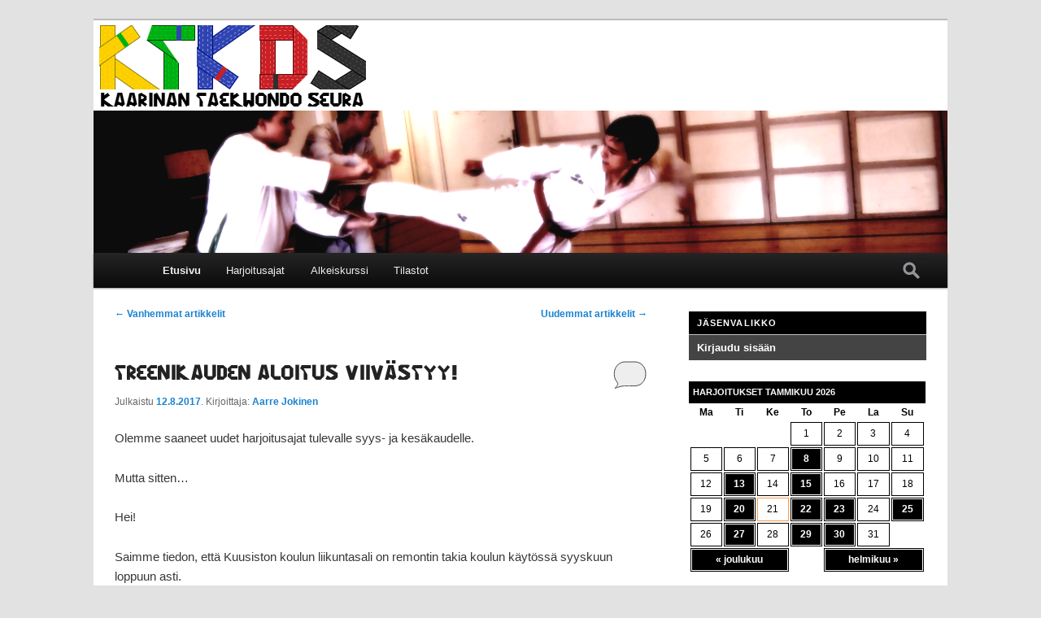

--- FILE ---
content_type: text/html; charset=UTF-8
request_url: https://kaarinantaekwondoseura.fi/page/2/
body_size: 45152
content:
<!DOCTYPE html>
<!--[if IE 6]>
<html id="ie6" lang="fi">
<![endif]-->
<!--[if IE 7]>
<html id="ie7" lang="fi">
<![endif]-->
<!--[if IE 8]>
<html id="ie8" lang="fi">
<![endif]-->
<!--[if !(IE 6) | !(IE 7) | !(IE 8)  ]><!-->
<html lang="fi">
<!--<![endif]-->
<head>
<meta charset="UTF-8" />
<meta name="viewport" content="width=device-width" />
<meta http-equiv="X-UA-Compatible" content="IE=Edge"/>
<title>KTKDS | Kaarinan TaeKwonDo Seura Ry. | Sivu 2</title>
<link rel="profile" href="http://gmpg.org/xfn/11" />
<link rel="stylesheet" type="text/css" media="all" href="https://kaarinantaekwondoseura.fi/wp-content/themes/twentyeleven-ktkds/style.css" />
<link rel="pingback" href="https://kaarinantaekwondoseura.fi/xmlrpc.php" />
<!--[if lt IE 9]>
<script src="https://kaarinantaekwondoseura.fi/wp-content/themes/twentyeleven/js/html5.js" type="text/javascript"></script>
<![endif]-->


<meta name='robots' content='max-image-preview:large' />
<link rel="alternate" type="application/rss+xml" title="KTKDS &raquo; syöte" href="https://kaarinantaekwondoseura.fi/feed/" />
<link rel="alternate" type="application/rss+xml" title="KTKDS &raquo; kommenttien syöte" href="https://kaarinantaekwondoseura.fi/comments/feed/" />
<script type="text/javascript">
window._wpemojiSettings = {"baseUrl":"https:\/\/s.w.org\/images\/core\/emoji\/14.0.0\/72x72\/","ext":".png","svgUrl":"https:\/\/s.w.org\/images\/core\/emoji\/14.0.0\/svg\/","svgExt":".svg","source":{"concatemoji":"https:\/\/kaarinantaekwondoseura.fi\/wp-includes\/js\/wp-emoji-release.min.js?ver=6.2.8"}};
/*! This file is auto-generated */
!function(e,a,t){var n,r,o,i=a.createElement("canvas"),p=i.getContext&&i.getContext("2d");function s(e,t){p.clearRect(0,0,i.width,i.height),p.fillText(e,0,0);e=i.toDataURL();return p.clearRect(0,0,i.width,i.height),p.fillText(t,0,0),e===i.toDataURL()}function c(e){var t=a.createElement("script");t.src=e,t.defer=t.type="text/javascript",a.getElementsByTagName("head")[0].appendChild(t)}for(o=Array("flag","emoji"),t.supports={everything:!0,everythingExceptFlag:!0},r=0;r<o.length;r++)t.supports[o[r]]=function(e){if(p&&p.fillText)switch(p.textBaseline="top",p.font="600 32px Arial",e){case"flag":return s("\ud83c\udff3\ufe0f\u200d\u26a7\ufe0f","\ud83c\udff3\ufe0f\u200b\u26a7\ufe0f")?!1:!s("\ud83c\uddfa\ud83c\uddf3","\ud83c\uddfa\u200b\ud83c\uddf3")&&!s("\ud83c\udff4\udb40\udc67\udb40\udc62\udb40\udc65\udb40\udc6e\udb40\udc67\udb40\udc7f","\ud83c\udff4\u200b\udb40\udc67\u200b\udb40\udc62\u200b\udb40\udc65\u200b\udb40\udc6e\u200b\udb40\udc67\u200b\udb40\udc7f");case"emoji":return!s("\ud83e\udef1\ud83c\udffb\u200d\ud83e\udef2\ud83c\udfff","\ud83e\udef1\ud83c\udffb\u200b\ud83e\udef2\ud83c\udfff")}return!1}(o[r]),t.supports.everything=t.supports.everything&&t.supports[o[r]],"flag"!==o[r]&&(t.supports.everythingExceptFlag=t.supports.everythingExceptFlag&&t.supports[o[r]]);t.supports.everythingExceptFlag=t.supports.everythingExceptFlag&&!t.supports.flag,t.DOMReady=!1,t.readyCallback=function(){t.DOMReady=!0},t.supports.everything||(n=function(){t.readyCallback()},a.addEventListener?(a.addEventListener("DOMContentLoaded",n,!1),e.addEventListener("load",n,!1)):(e.attachEvent("onload",n),a.attachEvent("onreadystatechange",function(){"complete"===a.readyState&&t.readyCallback()})),(e=t.source||{}).concatemoji?c(e.concatemoji):e.wpemoji&&e.twemoji&&(c(e.twemoji),c(e.wpemoji)))}(window,document,window._wpemojiSettings);
</script>
<style type="text/css">
img.wp-smiley,
img.emoji {
	display: inline !important;
	border: none !important;
	box-shadow: none !important;
	height: 1em !important;
	width: 1em !important;
	margin: 0 0.07em !important;
	vertical-align: -0.1em !important;
	background: none !important;
	padding: 0 !important;
}
</style>
	<link rel='stylesheet' id='wp-block-library-css' href='https://kaarinantaekwondoseura.fi/wp-includes/css/dist/block-library/style.min.css?ver=6.2.8' type='text/css' media='all' />
<style id='wp-block-library-theme-inline-css' type='text/css'>
.wp-block-audio figcaption{color:#555;font-size:13px;text-align:center}.is-dark-theme .wp-block-audio figcaption{color:hsla(0,0%,100%,.65)}.wp-block-audio{margin:0 0 1em}.wp-block-code{border:1px solid #ccc;border-radius:4px;font-family:Menlo,Consolas,monaco,monospace;padding:.8em 1em}.wp-block-embed figcaption{color:#555;font-size:13px;text-align:center}.is-dark-theme .wp-block-embed figcaption{color:hsla(0,0%,100%,.65)}.wp-block-embed{margin:0 0 1em}.blocks-gallery-caption{color:#555;font-size:13px;text-align:center}.is-dark-theme .blocks-gallery-caption{color:hsla(0,0%,100%,.65)}.wp-block-image figcaption{color:#555;font-size:13px;text-align:center}.is-dark-theme .wp-block-image figcaption{color:hsla(0,0%,100%,.65)}.wp-block-image{margin:0 0 1em}.wp-block-pullquote{border-bottom:4px solid;border-top:4px solid;color:currentColor;margin-bottom:1.75em}.wp-block-pullquote cite,.wp-block-pullquote footer,.wp-block-pullquote__citation{color:currentColor;font-size:.8125em;font-style:normal;text-transform:uppercase}.wp-block-quote{border-left:.25em solid;margin:0 0 1.75em;padding-left:1em}.wp-block-quote cite,.wp-block-quote footer{color:currentColor;font-size:.8125em;font-style:normal;position:relative}.wp-block-quote.has-text-align-right{border-left:none;border-right:.25em solid;padding-left:0;padding-right:1em}.wp-block-quote.has-text-align-center{border:none;padding-left:0}.wp-block-quote.is-large,.wp-block-quote.is-style-large,.wp-block-quote.is-style-plain{border:none}.wp-block-search .wp-block-search__label{font-weight:700}.wp-block-search__button{border:1px solid #ccc;padding:.375em .625em}:where(.wp-block-group.has-background){padding:1.25em 2.375em}.wp-block-separator.has-css-opacity{opacity:.4}.wp-block-separator{border:none;border-bottom:2px solid;margin-left:auto;margin-right:auto}.wp-block-separator.has-alpha-channel-opacity{opacity:1}.wp-block-separator:not(.is-style-wide):not(.is-style-dots){width:100px}.wp-block-separator.has-background:not(.is-style-dots){border-bottom:none;height:1px}.wp-block-separator.has-background:not(.is-style-wide):not(.is-style-dots){height:2px}.wp-block-table{margin:0 0 1em}.wp-block-table td,.wp-block-table th{word-break:normal}.wp-block-table figcaption{color:#555;font-size:13px;text-align:center}.is-dark-theme .wp-block-table figcaption{color:hsla(0,0%,100%,.65)}.wp-block-video figcaption{color:#555;font-size:13px;text-align:center}.is-dark-theme .wp-block-video figcaption{color:hsla(0,0%,100%,.65)}.wp-block-video{margin:0 0 1em}.wp-block-template-part.has-background{margin-bottom:0;margin-top:0;padding:1.25em 2.375em}
</style>
<link rel='stylesheet' id='classic-theme-styles-css' href='https://kaarinantaekwondoseura.fi/wp-includes/css/classic-themes.min.css?ver=6.2.8' type='text/css' media='all' />
<style id='global-styles-inline-css' type='text/css'>
body{--wp--preset--color--black: #000;--wp--preset--color--cyan-bluish-gray: #abb8c3;--wp--preset--color--white: #fff;--wp--preset--color--pale-pink: #f78da7;--wp--preset--color--vivid-red: #cf2e2e;--wp--preset--color--luminous-vivid-orange: #ff6900;--wp--preset--color--luminous-vivid-amber: #fcb900;--wp--preset--color--light-green-cyan: #7bdcb5;--wp--preset--color--vivid-green-cyan: #00d084;--wp--preset--color--pale-cyan-blue: #8ed1fc;--wp--preset--color--vivid-cyan-blue: #0693e3;--wp--preset--color--vivid-purple: #9b51e0;--wp--preset--color--blue: #1982d1;--wp--preset--color--dark-gray: #373737;--wp--preset--color--medium-gray: #666;--wp--preset--color--light-gray: #e2e2e2;--wp--preset--gradient--vivid-cyan-blue-to-vivid-purple: linear-gradient(135deg,rgba(6,147,227,1) 0%,rgb(155,81,224) 100%);--wp--preset--gradient--light-green-cyan-to-vivid-green-cyan: linear-gradient(135deg,rgb(122,220,180) 0%,rgb(0,208,130) 100%);--wp--preset--gradient--luminous-vivid-amber-to-luminous-vivid-orange: linear-gradient(135deg,rgba(252,185,0,1) 0%,rgba(255,105,0,1) 100%);--wp--preset--gradient--luminous-vivid-orange-to-vivid-red: linear-gradient(135deg,rgba(255,105,0,1) 0%,rgb(207,46,46) 100%);--wp--preset--gradient--very-light-gray-to-cyan-bluish-gray: linear-gradient(135deg,rgb(238,238,238) 0%,rgb(169,184,195) 100%);--wp--preset--gradient--cool-to-warm-spectrum: linear-gradient(135deg,rgb(74,234,220) 0%,rgb(151,120,209) 20%,rgb(207,42,186) 40%,rgb(238,44,130) 60%,rgb(251,105,98) 80%,rgb(254,248,76) 100%);--wp--preset--gradient--blush-light-purple: linear-gradient(135deg,rgb(255,206,236) 0%,rgb(152,150,240) 100%);--wp--preset--gradient--blush-bordeaux: linear-gradient(135deg,rgb(254,205,165) 0%,rgb(254,45,45) 50%,rgb(107,0,62) 100%);--wp--preset--gradient--luminous-dusk: linear-gradient(135deg,rgb(255,203,112) 0%,rgb(199,81,192) 50%,rgb(65,88,208) 100%);--wp--preset--gradient--pale-ocean: linear-gradient(135deg,rgb(255,245,203) 0%,rgb(182,227,212) 50%,rgb(51,167,181) 100%);--wp--preset--gradient--electric-grass: linear-gradient(135deg,rgb(202,248,128) 0%,rgb(113,206,126) 100%);--wp--preset--gradient--midnight: linear-gradient(135deg,rgb(2,3,129) 0%,rgb(40,116,252) 100%);--wp--preset--duotone--dark-grayscale: url('#wp-duotone-dark-grayscale');--wp--preset--duotone--grayscale: url('#wp-duotone-grayscale');--wp--preset--duotone--purple-yellow: url('#wp-duotone-purple-yellow');--wp--preset--duotone--blue-red: url('#wp-duotone-blue-red');--wp--preset--duotone--midnight: url('#wp-duotone-midnight');--wp--preset--duotone--magenta-yellow: url('#wp-duotone-magenta-yellow');--wp--preset--duotone--purple-green: url('#wp-duotone-purple-green');--wp--preset--duotone--blue-orange: url('#wp-duotone-blue-orange');--wp--preset--font-size--small: 13px;--wp--preset--font-size--medium: 20px;--wp--preset--font-size--large: 36px;--wp--preset--font-size--x-large: 42px;--wp--preset--spacing--20: 0.44rem;--wp--preset--spacing--30: 0.67rem;--wp--preset--spacing--40: 1rem;--wp--preset--spacing--50: 1.5rem;--wp--preset--spacing--60: 2.25rem;--wp--preset--spacing--70: 3.38rem;--wp--preset--spacing--80: 5.06rem;--wp--preset--shadow--natural: 6px 6px 9px rgba(0, 0, 0, 0.2);--wp--preset--shadow--deep: 12px 12px 50px rgba(0, 0, 0, 0.4);--wp--preset--shadow--sharp: 6px 6px 0px rgba(0, 0, 0, 0.2);--wp--preset--shadow--outlined: 6px 6px 0px -3px rgba(255, 255, 255, 1), 6px 6px rgba(0, 0, 0, 1);--wp--preset--shadow--crisp: 6px 6px 0px rgba(0, 0, 0, 1);}:where(.is-layout-flex){gap: 0.5em;}body .is-layout-flow > .alignleft{float: left;margin-inline-start: 0;margin-inline-end: 2em;}body .is-layout-flow > .alignright{float: right;margin-inline-start: 2em;margin-inline-end: 0;}body .is-layout-flow > .aligncenter{margin-left: auto !important;margin-right: auto !important;}body .is-layout-constrained > .alignleft{float: left;margin-inline-start: 0;margin-inline-end: 2em;}body .is-layout-constrained > .alignright{float: right;margin-inline-start: 2em;margin-inline-end: 0;}body .is-layout-constrained > .aligncenter{margin-left: auto !important;margin-right: auto !important;}body .is-layout-constrained > :where(:not(.alignleft):not(.alignright):not(.alignfull)){max-width: var(--wp--style--global--content-size);margin-left: auto !important;margin-right: auto !important;}body .is-layout-constrained > .alignwide{max-width: var(--wp--style--global--wide-size);}body .is-layout-flex{display: flex;}body .is-layout-flex{flex-wrap: wrap;align-items: center;}body .is-layout-flex > *{margin: 0;}:where(.wp-block-columns.is-layout-flex){gap: 2em;}.has-black-color{color: var(--wp--preset--color--black) !important;}.has-cyan-bluish-gray-color{color: var(--wp--preset--color--cyan-bluish-gray) !important;}.has-white-color{color: var(--wp--preset--color--white) !important;}.has-pale-pink-color{color: var(--wp--preset--color--pale-pink) !important;}.has-vivid-red-color{color: var(--wp--preset--color--vivid-red) !important;}.has-luminous-vivid-orange-color{color: var(--wp--preset--color--luminous-vivid-orange) !important;}.has-luminous-vivid-amber-color{color: var(--wp--preset--color--luminous-vivid-amber) !important;}.has-light-green-cyan-color{color: var(--wp--preset--color--light-green-cyan) !important;}.has-vivid-green-cyan-color{color: var(--wp--preset--color--vivid-green-cyan) !important;}.has-pale-cyan-blue-color{color: var(--wp--preset--color--pale-cyan-blue) !important;}.has-vivid-cyan-blue-color{color: var(--wp--preset--color--vivid-cyan-blue) !important;}.has-vivid-purple-color{color: var(--wp--preset--color--vivid-purple) !important;}.has-black-background-color{background-color: var(--wp--preset--color--black) !important;}.has-cyan-bluish-gray-background-color{background-color: var(--wp--preset--color--cyan-bluish-gray) !important;}.has-white-background-color{background-color: var(--wp--preset--color--white) !important;}.has-pale-pink-background-color{background-color: var(--wp--preset--color--pale-pink) !important;}.has-vivid-red-background-color{background-color: var(--wp--preset--color--vivid-red) !important;}.has-luminous-vivid-orange-background-color{background-color: var(--wp--preset--color--luminous-vivid-orange) !important;}.has-luminous-vivid-amber-background-color{background-color: var(--wp--preset--color--luminous-vivid-amber) !important;}.has-light-green-cyan-background-color{background-color: var(--wp--preset--color--light-green-cyan) !important;}.has-vivid-green-cyan-background-color{background-color: var(--wp--preset--color--vivid-green-cyan) !important;}.has-pale-cyan-blue-background-color{background-color: var(--wp--preset--color--pale-cyan-blue) !important;}.has-vivid-cyan-blue-background-color{background-color: var(--wp--preset--color--vivid-cyan-blue) !important;}.has-vivid-purple-background-color{background-color: var(--wp--preset--color--vivid-purple) !important;}.has-black-border-color{border-color: var(--wp--preset--color--black) !important;}.has-cyan-bluish-gray-border-color{border-color: var(--wp--preset--color--cyan-bluish-gray) !important;}.has-white-border-color{border-color: var(--wp--preset--color--white) !important;}.has-pale-pink-border-color{border-color: var(--wp--preset--color--pale-pink) !important;}.has-vivid-red-border-color{border-color: var(--wp--preset--color--vivid-red) !important;}.has-luminous-vivid-orange-border-color{border-color: var(--wp--preset--color--luminous-vivid-orange) !important;}.has-luminous-vivid-amber-border-color{border-color: var(--wp--preset--color--luminous-vivid-amber) !important;}.has-light-green-cyan-border-color{border-color: var(--wp--preset--color--light-green-cyan) !important;}.has-vivid-green-cyan-border-color{border-color: var(--wp--preset--color--vivid-green-cyan) !important;}.has-pale-cyan-blue-border-color{border-color: var(--wp--preset--color--pale-cyan-blue) !important;}.has-vivid-cyan-blue-border-color{border-color: var(--wp--preset--color--vivid-cyan-blue) !important;}.has-vivid-purple-border-color{border-color: var(--wp--preset--color--vivid-purple) !important;}.has-vivid-cyan-blue-to-vivid-purple-gradient-background{background: var(--wp--preset--gradient--vivid-cyan-blue-to-vivid-purple) !important;}.has-light-green-cyan-to-vivid-green-cyan-gradient-background{background: var(--wp--preset--gradient--light-green-cyan-to-vivid-green-cyan) !important;}.has-luminous-vivid-amber-to-luminous-vivid-orange-gradient-background{background: var(--wp--preset--gradient--luminous-vivid-amber-to-luminous-vivid-orange) !important;}.has-luminous-vivid-orange-to-vivid-red-gradient-background{background: var(--wp--preset--gradient--luminous-vivid-orange-to-vivid-red) !important;}.has-very-light-gray-to-cyan-bluish-gray-gradient-background{background: var(--wp--preset--gradient--very-light-gray-to-cyan-bluish-gray) !important;}.has-cool-to-warm-spectrum-gradient-background{background: var(--wp--preset--gradient--cool-to-warm-spectrum) !important;}.has-blush-light-purple-gradient-background{background: var(--wp--preset--gradient--blush-light-purple) !important;}.has-blush-bordeaux-gradient-background{background: var(--wp--preset--gradient--blush-bordeaux) !important;}.has-luminous-dusk-gradient-background{background: var(--wp--preset--gradient--luminous-dusk) !important;}.has-pale-ocean-gradient-background{background: var(--wp--preset--gradient--pale-ocean) !important;}.has-electric-grass-gradient-background{background: var(--wp--preset--gradient--electric-grass) !important;}.has-midnight-gradient-background{background: var(--wp--preset--gradient--midnight) !important;}.has-small-font-size{font-size: var(--wp--preset--font-size--small) !important;}.has-medium-font-size{font-size: var(--wp--preset--font-size--medium) !important;}.has-large-font-size{font-size: var(--wp--preset--font-size--large) !important;}.has-x-large-font-size{font-size: var(--wp--preset--font-size--x-large) !important;}
.wp-block-navigation a:where(:not(.wp-element-button)){color: inherit;}
:where(.wp-block-columns.is-layout-flex){gap: 2em;}
.wp-block-pullquote{font-size: 1.5em;line-height: 1.6;}
</style>
<link rel='stylesheet' id='twentyeleven-block-style-css' href='https://kaarinantaekwondoseura.fi/wp-content/themes/twentyeleven/blocks.css?ver=20190102' type='text/css' media='all' />
<link rel='stylesheet' id='tablepress-default-css' href='https://kaarinantaekwondoseura.fi/wp-content/plugins/tablepress/css/build/default.css?ver=2.1.5' type='text/css' media='all' />
<link rel="https://api.w.org/" href="https://kaarinantaekwondoseura.fi/wp-json/" /><link rel="EditURI" type="application/rsd+xml" title="RSD" href="https://kaarinantaekwondoseura.fi/xmlrpc.php?rsd" />
<link rel="wlwmanifest" type="application/wlwmanifest+xml" href="https://kaarinantaekwondoseura.fi/wp-includes/wlwmanifest.xml" />
<meta name="generator" content="WordPress 6.2.8" />
</head>

<body class="home blog paged wp-embed-responsive paged-2 two-column right-sidebar">


<div id="page" class="hfeed">
	<header id="branding" role="banner">
<div style="max-height:105px; max-width:335px; margin: 3px;"><a href="https://kaarinantaekwondoseura.fi"><img src="https://kaarinantaekwondoseura.fi/wp-content/themes/twentyeleven-ktkds/ktkds_logo.png"" alt="KTKDS logo" /></a></div>
<div style="max-width:328px; width: 45%; height: auto; overflow-y: hidden; overflow-x: hidden;">

</div>

			
						<div id="headerart">
			<div><img src="https://kaarinantaekwondoseura.fi/wp-content/themes/twentyeleven-ktkds/tausta9.png" width="1050" height="175" /></div>
			</div>
			<div class="menubar">
			<nav id="access" role="navigation">
				<h3 class="assistive-text">Päävalikko</h3>
								<div class="skip-link"><a class="assistive-text" href="#content" title="Siirry sisältöön">Siirry sisältöön</a></div>
				<div class="skip-link"><a class="assistive-text" href="#secondary" title="Siirry toissijaiseen sisältöön">Siirry toissijaiseen sisältöön</a></div>
								<div class="menu-sivut-container"><ul id="menu-sivut" class="menu"><li id="menu-item-1116" class="menu-item menu-item-type-custom menu-item-object-custom current-menu-item menu-item-home menu-item-1116"><a href="http://kaarinantaekwondoseura.fi/">Etusivu</a></li>
<li id="menu-item-1115" class="menu-item menu-item-type-post_type menu-item-object-page menu-item-1115"><a href="https://kaarinantaekwondoseura.fi/harjoitusajat/">Harjoitusajat</a></li>
<li id="menu-item-1458" class="menu-item menu-item-type-post_type menu-item-object-page menu-item-1458"><a href="https://kaarinantaekwondoseura.fi/alkeiskurssi/">Alkeiskurssi</a></li>
<li id="menu-item-1117" class="menu-item menu-item-type-post_type menu-item-object-page menu-item-1117"><a href="https://kaarinantaekwondoseura.fi/tilastot/">Tilastot</a></li>
</ul></div>					<form method="get" class="hakuform" action="https://kaarinantaekwondoseura.fi/">
		<label for="s" class="assistive-text">Etsi</label>
		<input type="text" class="hakufield" name="s" id="hakus" placeholder="Etsi" />
		<input type="submit" class="hakusubmit" name="submit" id="searchsubmit" value="Etsi" />
	</form>
				</nav><!-- #access -->
			</div>
	</header><!-- #branding -->


	<div id="main">
		<div id="primary">
			<div id="content" role="main">

			
							<nav id="nav-above">
				<h3 class="assistive-text">Artikkelien selaus</h3>
				<div class="nav-previous"><a href="https://kaarinantaekwondoseura.fi/page/3/" ><span class="meta-nav">&larr;</span> Vanhemmat artikkelit</a></div>
				<div class="nav-next"><a href="https://kaarinantaekwondoseura.fi/" >Uudemmat artikkelit <span class="meta-nav">&rarr;</span></a></div>
			</nav><!-- #nav-above -->
			
																										
	<article id="post-1760" class="post-1760 post type-post status-publish format-standard hentry category-uncategorized">
		<header class="entry-header">
						<h1 class="entry-title"><a href="https://kaarinantaekwondoseura.fi/uncategorized/treenikauden-aloitus-viivastyy/" rel="bookmark">Treenikauden aloitus viivästyy!</a></h1>
												<div class="entry-meta">
				<span class="sep">Julkaistu </span><a href="https://kaarinantaekwondoseura.fi/uncategorized/treenikauden-aloitus-viivastyy/" title="9.00" rel="bookmark"><time class="entry-date" datetime="2017-08-12T09:00:31+03:00">12.8.2017</time></a><span class="by-author">. <span class="sep"> Kirjoittaja: </span> <span class="author vcard"><a class="url fn n" href="https://kaarinantaekwondoseura.fi/author/aarre/" title="Näytä kaikki artikkelit kirjoittajalta Aarre Jokinen" rel="author">Aarre Jokinen</a></span></span>			</div><!-- .entry-meta -->
			
						<div class="comments-link">				
				<a href="https://kaarinantaekwondoseura.fi/uncategorized/treenikauden-aloitus-viivastyy/#respond"><span class="leave-reply">Vastaa</span></a>			</div>
					</header><!-- .entry-header -->

				<div class="entry-content">
			<p>Olemme saaneet uudet harjoitusajat tulevalle syys- ja kesäkaudelle.</p>
<p>Mutta sitten&#8230;</p>
<p>Hei!</p>
<p>Saimme tiedon, että Kuusiston koulun liikuntasali on remontin takia koulun käytössä syyskuun loppuun asti.</p>
<p>&#8221;Kuusiston koulun kivipään remontin viivästyksestä johtuen, koulu joutuu ottamaan väistötilaksi liikuntasalin.</p>
<p>Liikuntasali on vain koulun käytössä 29.9.2017 asti ja valitettavasti iltakäyttö ei ole mahdollista.&#8221;</p>
<p>Kaupunki yrittää pyynnöstäni selvittää mahdollisia korvaavia harjoitustiloja syyskuun loppuun asti.<br />
Vielä ei ole mitään kuulunut 🙁 .</p>
<p>Mietimme voidaanko tehdä jotain muuta aktiviteettia (jalkapallo, koris, juoksulenkit, punttis) kunnes<br />
pääsemme taas normaalisti treenaamaan.</p>
<p>Uudet harjoitusajat Kuusiston koululla ovat:</p>
<p>tiistai 17:00 &#8211; 18:00<br />
keskiviikko 19:00 &#8211; 20:00<br />
torstai 19:00 &#8211; 20:00<br />
lauantai 12:00 14:00</p>
					</div><!-- .entry-content -->
		
		<footer class="entry-meta">
												<span class="cat-links">
				<span class="entry-utility-prep entry-utility-prep-cat-links">Kategoriat:</span> <a href="https://kaarinantaekwondoseura.fi/category/uncategorized/" >Luokittelematon</a>			</span>
															
									<span class="sep"> | </span>
						<span class="comments-link"><a href="https://kaarinantaekwondoseura.fi/uncategorized/treenikauden-aloitus-viivastyy/#respond"><span class="leave-reply">Vastaa</span></a></span>
			
					</footer><!-- .entry-meta -->
	</article><!-- #post-1760 -->									<div style="height:15px; position: relative; width:100%; background: #fccd00; border: 1px solid #8f8017;"><div style="height:5px; width: 99%; position: absolute; top: 3px; border: 2px dashed #ffdf00;"></div><div style="height:15px; position: absolute; z-index: 3; width: 12px; top: 0; right: 20px; background: #00af16;"></div></div>					
	<article id="post-1755" class="post-1755 post type-post status-publish format-standard hentry category-uncategorized">
		<header class="entry-header">
						<h1 class="entry-title"><a href="https://kaarinantaekwondoseura.fi/uncategorized/olemme-lomalla-3/" rel="bookmark">Olemme lomalla!</a></h1>
												<div class="entry-meta">
				<span class="sep">Julkaistu </span><a href="https://kaarinantaekwondoseura.fi/uncategorized/olemme-lomalla-3/" title="9.38" rel="bookmark"><time class="entry-date" datetime="2017-06-18T09:38:39+03:00">18.6.2017</time></a><span class="by-author">. <span class="sep"> Kirjoittaja: </span> <span class="author vcard"><a class="url fn n" href="https://kaarinantaekwondoseura.fi/author/aarre/" title="Näytä kaikki artikkelit kirjoittajalta Aarre Jokinen" rel="author">Aarre Jokinen</a></span></span>			</div><!-- .entry-meta -->
			
						<div class="comments-link">				
				<a href="https://kaarinantaekwondoseura.fi/uncategorized/olemme-lomalla-3/#respond"><span class="leave-reply">Vastaa</span></a>			</div>
					</header><!-- .entry-header -->

				<div class="entry-content">
			<p>Vietämme nyt hyvin ansaittua lomaa treeneistä. Palaamme tositoimiin elokuun<br />
puolessa välissä kun koulut alkaa ja uudet harjoitusaikamme on saatu liikuntatoimelta.</p>
<p>Silloin kaikki uudet, vanhat ja nykyiset harrastajat joukolla mukaan.</p>
<p>Ilmoitamme tällä sivustolla elokuun alussa uusista harjoitusajoista ja milloin ensimmäinen harjoitus alkaa.</p>
					</div><!-- .entry-content -->
		
		<footer class="entry-meta">
												<span class="cat-links">
				<span class="entry-utility-prep entry-utility-prep-cat-links">Kategoriat:</span> <a href="https://kaarinantaekwondoseura.fi/category/uncategorized/" >Luokittelematon</a>			</span>
															
									<span class="sep"> | </span>
						<span class="comments-link"><a href="https://kaarinantaekwondoseura.fi/uncategorized/olemme-lomalla-3/#respond"><span class="leave-reply">Vastaa</span></a></span>
			
					</footer><!-- .entry-meta -->
	</article><!-- #post-1755 -->									<div style="height:15px; position: relative; width:100%; background: #00af16; border: 1px solid #044200;"><div style="height:5px; width: 99%; position: absolute; top: 3px; border: 2px dashed #03cd0f;"></div><div style="height:15px; position: absolute; z-index: 3; width: 12px; top: 0; right: 20px; background: #2f43b1;"></div></div>					
	<article id="post-427" class="post-427 post type-post status-publish format-standard hentry category-kauden-harrastaja">
		<header class="entry-header">
						<h1 class="entry-title"><a href="https://kaarinantaekwondoseura.fi/kauden-harrastaja/kauden-harrastaja/" rel="bookmark">Kauden harrastaja</a></h1>
												<div class="entry-meta">
				<span class="sep">Julkaistu </span><a href="https://kaarinantaekwondoseura.fi/kauden-harrastaja/kauden-harrastaja/" title="21.56" rel="bookmark"><time class="entry-date" datetime="2017-05-25T21:56:13+03:00">25.5.2017</time></a><span class="by-author">. <span class="sep"> Kirjoittaja: </span> <span class="author vcard"><a class="url fn n" href="https://kaarinantaekwondoseura.fi/author/aarre/" title="Näytä kaikki artikkelit kirjoittajalta Aarre Jokinen" rel="author">Aarre Jokinen</a></span></span>			</div><!-- .entry-meta -->
			
						<div class="comments-link">				
				<a href="https://kaarinantaekwondoseura.fi/kauden-harrastaja/kauden-harrastaja/#respond"><span class="leave-reply">Vastaa</span></a>			</div>
					</header><!-- .entry-header -->

				<div class="entry-content">
			<p>Kauden harrastajaksi valitaan henkilö, jolla on eniten harjoituskertoja kaudessa.<br />
Kausi käsittää ajankohdan elokuun alusta -&gt; toukokuun loppuun.<br />
Kauden harrastaja saa käyttöönsä vuodeksi kiertopalkinnon, johon kaiverretaan myös harrastajan nimi ja kausi.</p>
<p>Jokainen harjoituskerta tallentuu tietokantaan. Tietokannasta saadaan harjoituskerrat erillaisiin tilastoihin, sekä niistä määritellään harrastajan oikeus seuraaviin vyökokeisiin.<br />
Yksi tilasto on ns. julkisella puolella, missä kuvataan eri kuukausien harjoitusmäärät kokonaisuudessa.<br />
Harrastajien sivuilla nähdään eri harastajien yksittäiset käyntimäärät kuukausittain.</p>
<h4>Kauden harrastajat kautta aikojen:</h4>
<ul>
<li>1999-2000 Juho J.</li>
<li>2000-2001 Jan-Erik K.</li>
<li>2001-2002 Jan-Erik K.</li>
<li>2002-2003 Jan-Erik K.</li>
<li>2003-2004 Joni J.</li>
<li>2004-2005 Joni J.</li>
<li>2005-2006 Joni J.</li>
<li>2006-2007 Joni J.</li>
<li>2007-2008 Jyrki E.</li>
<li>2008-2009 Jyrki E.</li>
<li>2009-2010 Toni K.</li>
<li>2010-2011 Toni K.</li>
<li>2011-2012 Toni K.</li>
<li>2012-2013 Jenna H.</li>
<li>2013-2014 Jenna H.</li>
<li>2014-2015 Santeri S.</li>
<li>2015-2016 Santeri S.</li>
<li>2016-2017 Santeri S.</li>
<li>2017-2018 Samir F.</li>
<li>2018-2019 Samir F.</li>
<li><strong>Koronaviruspandemia 2019</strong></li>
<li>2023-2024 Laura N.</li>
</ul>
					</div><!-- .entry-content -->
		
		<footer class="entry-meta">
												<span class="cat-links">
				<span class="entry-utility-prep entry-utility-prep-cat-links">Kategoriat:</span> <a href="https://kaarinantaekwondoseura.fi/category/kauden-harrastaja/" >Kauden harrastaja</a>			</span>
															
									<span class="sep"> | </span>
						<span class="comments-link"><a href="https://kaarinantaekwondoseura.fi/kauden-harrastaja/kauden-harrastaja/#respond"><span class="leave-reply">Vastaa</span></a></span>
			
					</footer><!-- .entry-meta -->
	</article><!-- #post-427 -->									<div style="height:15px; position: relative; width:100%; background: #2f43b1; border: 1px solid #001084;"><div style="height:5px; width: 99%; position: absolute; top: 3px; border: 2px dashed #8593de;"></div><div style="height:15px; position: absolute; z-index: 3; width: 12px; top: 0; right: 20px; background: #c82025;"></div></div>					
	<article id="post-1724" class="post-1724 post type-post status-publish format-standard hentry category-uncategorized">
		<header class="entry-header">
						<h1 class="entry-title"><a href="https://kaarinantaekwondoseura.fi/uncategorized/torstai-29-12-2016-harjoitus-peruttu/" rel="bookmark">Treenit uudessa paikassa!</a></h1>
												<div class="entry-meta">
				<span class="sep">Julkaistu </span><a href="https://kaarinantaekwondoseura.fi/uncategorized/torstai-29-12-2016-harjoitus-peruttu/" title="0.19" rel="bookmark"><time class="entry-date" datetime="2016-12-29T00:19:32+02:00">29.12.2016</time></a><span class="by-author">. <span class="sep"> Kirjoittaja: </span> <span class="author vcard"><a class="url fn n" href="https://kaarinantaekwondoseura.fi/author/aarre/" title="Näytä kaikki artikkelit kirjoittajalta Aarre Jokinen" rel="author">Aarre Jokinen</a></span></span>			</div><!-- .entry-meta -->
			
						<div class="comments-link">				
				<a href="https://kaarinantaekwondoseura.fi/uncategorized/torstai-29-12-2016-harjoitus-peruttu/#respond"><span class="leave-reply">Vastaa</span></a>			</div>
					</header><!-- .entry-header -->

				<div class="entry-content">
			<p><strong>Seuraavat harjoitukset ovat uudessa paikassa, Kuusiston koulussa tiistaina 3.1.2017 kello 16:00-17:00.</strong></p>
<p><em>Käynti on pääoven vasemmalla puolella olevasta sivuovesta, josta pääsee suoraan liikuntasaliin vievälle käytävälle.</em></p>
<p>Kimppakyydit treeneihin! Kokeillaan aluksi sitä, että ne jotka eivät pääse jostain syystä Kuusiston kouluun omin ehdoin, tulevat Kaarinan lukion edessä olevalle bussipysäkille (sen hidastekorokkeen jälkeen olevalle) noin kymmentä vaille harjoitusaikaa. Ne jotka ovat autolla menossa treeneihin voisivat koukkaista bussipysäkin kautta ja ottaa odottajat kyytiin ja palauttaa heidät sitten treenien jälkeen tien toisella puolella olevalle bussipysäkille.<br />
Tietysti voi myös sopia jonkun kanssa jo kyydin valmiiksi. Lähtökohta on, ettei kaveria jätetä.<br />
Kesällä voi taas hyvin pyöräillä treeneihin. Matka ei ole pitkä 🙂</p>
					</div><!-- .entry-content -->
		
		<footer class="entry-meta">
												<span class="cat-links">
				<span class="entry-utility-prep entry-utility-prep-cat-links">Kategoriat:</span> <a href="https://kaarinantaekwondoseura.fi/category/uncategorized/" >Luokittelematon</a>			</span>
															
									<span class="sep"> | </span>
						<span class="comments-link"><a href="https://kaarinantaekwondoseura.fi/uncategorized/torstai-29-12-2016-harjoitus-peruttu/#respond"><span class="leave-reply">Vastaa</span></a></span>
			
					</footer><!-- .entry-meta -->
	</article><!-- #post-1724 -->									<div style="height:15px; position: relative; width:100%; background: #c82025; border: 1px solid #691013;"><div style="height:5px; width: 99%; position: absolute; top: 3px; border: 2px dashed #e56064;"></div><div style="height:15px; position: absolute; z-index: 3; width: 12px; top: 0; right: 20px; background: #2f2f2f;"></div></div>					
	<article id="post-1700" class="post-1700 post type-post status-publish format-standard hentry category-seurantiedotteet">
		<header class="entry-header">
						<h1 class="entry-title"><a href="https://kaarinantaekwondoseura.fi/seurantiedotteet/olemme-lomalla-2/" rel="bookmark">Olemme lomalla!</a></h1>
												<div class="entry-meta">
				<span class="sep">Julkaistu </span><a href="https://kaarinantaekwondoseura.fi/seurantiedotteet/olemme-lomalla-2/" title="22.58" rel="bookmark"><time class="entry-date" datetime="2016-05-31T22:58:12+03:00">31.5.2016</time></a><span class="by-author">. <span class="sep"> Kirjoittaja: </span> <span class="author vcard"><a class="url fn n" href="https://kaarinantaekwondoseura.fi/author/aarre/" title="Näytä kaikki artikkelit kirjoittajalta Aarre Jokinen" rel="author">Aarre Jokinen</a></span></span>			</div><!-- .entry-meta -->
			
						<div class="comments-link">				
				<a href="https://kaarinantaekwondoseura.fi/seurantiedotteet/olemme-lomalla-2/#respond"><span class="leave-reply">Vastaa</span></a>			</div>
					</header><!-- .entry-header -->

				<div class="entry-content">
			<p>Lomailemme elokuun puoliväliin saakka.<br />
Kun saamme uudet syksyn harjoitusajat,niin ilmoittelen niistä tällä sivustolla.<br />
Hyvää kesää kaikille!</p>
					</div><!-- .entry-content -->
		
		<footer class="entry-meta">
												<span class="cat-links">
				<span class="entry-utility-prep entry-utility-prep-cat-links">Kategoriat:</span> <a href="https://kaarinantaekwondoseura.fi/category/seurantiedotteet/" >Seuran tiedotteet</a>			</span>
															
									<span class="sep"> | </span>
						<span class="comments-link"><a href="https://kaarinantaekwondoseura.fi/seurantiedotteet/olemme-lomalla-2/#respond"><span class="leave-reply">Vastaa</span></a></span>
			
					</footer><!-- .entry-meta -->
	</article><!-- #post-1700 -->									<div style="height:15px; position: relative; width:100%; background: #2f2f2f; border: 1px solid #000000;"><div style="height:5px; width: 99%; position: absolute; top: 3px; border: 2px dashed #4d4d4d;"></div></div>					
	<article id="post-1698" class="post-1698 post type-post status-publish format-standard hentry category-uncategorized">
		<header class="entry-header">
						<h1 class="entry-title"><a href="https://kaarinantaekwondoseura.fi/uncategorized/kauden-viimeinen-harjoitus-on-to-26-5-2016/" rel="bookmark">Kauden viimeinen harjoitus on to 26.5.2016</a></h1>
												<div class="entry-meta">
				<span class="sep">Julkaistu </span><a href="https://kaarinantaekwondoseura.fi/uncategorized/kauden-viimeinen-harjoitus-on-to-26-5-2016/" title="22.33" rel="bookmark"><time class="entry-date" datetime="2016-05-25T22:33:06+03:00">25.5.2016</time></a><span class="by-author">. <span class="sep"> Kirjoittaja: </span> <span class="author vcard"><a class="url fn n" href="https://kaarinantaekwondoseura.fi/author/aarre/" title="Näytä kaikki artikkelit kirjoittajalta Aarre Jokinen" rel="author">Aarre Jokinen</a></span></span>			</div><!-- .entry-meta -->
			
						<div class="comments-link">				
				<a href="https://kaarinantaekwondoseura.fi/uncategorized/kauden-viimeinen-harjoitus-on-to-26-5-2016/#respond"><span class="leave-reply">Vastaa</span></a>			</div>
					</header><!-- .entry-header -->

				<div class="entry-content">
			<p>Taas viimekäden peruutus. Lauantain harjoitus peruttu.</p>
					</div><!-- .entry-content -->
		
		<footer class="entry-meta">
												<span class="cat-links">
				<span class="entry-utility-prep entry-utility-prep-cat-links">Kategoriat:</span> <a href="https://kaarinantaekwondoseura.fi/category/uncategorized/" >Luokittelematon</a>			</span>
															
									<span class="sep"> | </span>
						<span class="comments-link"><a href="https://kaarinantaekwondoseura.fi/uncategorized/kauden-viimeinen-harjoitus-on-to-26-5-2016/#respond"><span class="leave-reply">Vastaa</span></a></span>
			
					</footer><!-- .entry-meta -->
	</article><!-- #post-1698 -->									<div style="height:15px; position: relative; width:100%; background: #fccd00; border: 1px solid #8f8017;"><div style="height:5px; width: 99%; position: absolute; top: 3px; border: 2px dashed #ffdf00;"></div><div style="height:15px; position: absolute; z-index: 3; width: 12px; top: 0; right: 20px; background: #00af16;"></div></div>					
	<article id="post-1689" class="post-1689 post type-post status-publish format-standard hentry category-seurantiedotteet">
		<header class="entry-header">
						<h1 class="entry-title"><a href="https://kaarinantaekwondoseura.fi/seurantiedotteet/harjoitteluaikojen-muutokset-toukokuu/" rel="bookmark">Harjoitteluaikojen muutokset, toukokuu</a></h1>
												<div class="entry-meta">
				<span class="sep">Julkaistu </span><a href="https://kaarinantaekwondoseura.fi/seurantiedotteet/harjoitteluaikojen-muutokset-toukokuu/" title="11.49" rel="bookmark"><time class="entry-date" datetime="2016-04-14T11:49:34+03:00">14.4.2016</time></a><span class="by-author">. <span class="sep"> Kirjoittaja: </span> <span class="author vcard"><a class="url fn n" href="https://kaarinantaekwondoseura.fi/author/aarre/" title="Näytä kaikki artikkelit kirjoittajalta Aarre Jokinen" rel="author">Aarre Jokinen</a></span></span>			</div><!-- .entry-meta -->
			
						<div class="comments-link">				
				<a href="https://kaarinantaekwondoseura.fi/seurantiedotteet/harjoitteluaikojen-muutokset-toukokuu/#respond"><span class="leave-reply">Vastaa</span></a>			</div>
					</header><!-- .entry-header -->

				<div class="entry-content">
			<p>Tämä on automaattinen varaustiedote Julius-varausjärjestelmästä.</p>
<p>Valkeavuoren alakoulun liikuntasali on ti 03.5.2016 koko illan koulun käytössä.</p>
<p>&#8212;</p>
<p>Hei,<br />
Peruutan vuoron poikkeuksellisesti näin eli Valkeavuoren alakoulun sali on 19.5. koulun omassa käytössä. </p>
<p>&#8212;</p>
<p>Varauksesta poistettiin seuraavat ajat:</p>
<p>	Valkeavuoren alakoulun liikuntasali: 1 => ke 25.5.2016 20:00-22:00 </p>
<p>&#8212;</p>
<p>Varauksesta poistettiin seuraavat ajat:</p>
<p>	Valkeavuoren alakoulun liikuntasali: 1 => la 28.5.2016 11:00-12:00 </p>
					</div><!-- .entry-content -->
		
		<footer class="entry-meta">
												<span class="cat-links">
				<span class="entry-utility-prep entry-utility-prep-cat-links">Kategoriat:</span> <a href="https://kaarinantaekwondoseura.fi/category/seurantiedotteet/" >Seuran tiedotteet</a>			</span>
															
									<span class="sep"> | </span>
						<span class="comments-link"><a href="https://kaarinantaekwondoseura.fi/seurantiedotteet/harjoitteluaikojen-muutokset-toukokuu/#respond"><span class="leave-reply">Vastaa</span></a></span>
			
					</footer><!-- .entry-meta -->
	</article><!-- #post-1689 -->				
							<nav id="nav-below">
				<h3 class="assistive-text">Artikkelien selaus</h3>
				<div class="nav-previous"><a href="https://kaarinantaekwondoseura.fi/page/3/" ><span class="meta-nav">&larr;</span> Vanhemmat artikkelit</a></div>
				<div class="nav-next"><a href="https://kaarinantaekwondoseura.fi/" >Uudemmat artikkelit <span class="meta-nav">&rarr;</span></a></div>
			</nav><!-- #nav-above -->
			
			
			</div><!-- #content -->
		</div><!-- #primary -->

		<div id="secondary" class="widget-area" role="complementary">
			<aside id="ktkds-3" class="widget widget_jvalikko">		<aside id="ktkds-jvalikko" class="widget">
		<h3 class="widget-title">J&auml;senvalikko</h3>
		<ul>
			<li><a href="https://kaarinantaekwondoseura.fi/wp-login.php?redirect_to=%2Fpage%2F2%2F">Kirjaudu sisään</a></li>
					</ul>
		</aside>
		</aside><aside id="wp-calendar-1" class="widget widget_calendar"><table id="wp-calendar">
		<caption>HARJOITUKSET tammikuu 2026</caption>
		<thead>
		<tr>
		<th scope="col" title="Ma">Ma</th>
		<th scope="col" title="Ti">Ti</th>
		<th scope="col" title="Ke">Ke</th>
		<th scope="col" title="To">To</th>
		<th scope="col" title="Pe">Pe</th>
		<th scope="col" title="La">La</th>
		<th scope="col" title="Su">Su</th>
		</tr>
		</thead>

			<tfoot>
		<tr>
		<td colspan="3" id="prev"><a href="/page/2/?v=2025&amp;kk=12" title="Harjoitukset joulukuussa 2025">&laquo;&nbsp;joulukuu</a></td>
		<td class="pad">&nbsp;</td>
		<td colspan="3" id="next"><a href="/page/2/?v=2026&amp;kk=2" title="Harjoitukset helmikuussa 2026">helmikuu&nbsp;&raquo;</a></td>
		</tr>
		</tfoot>

		<tbody>
		<tr>
		<td colspan="3" class="pad">&nbsp;</td><td>1</td><td>2</td><td>3</td><td>4</td>
	</tr>
	<tr>
		<td>5</td><td>6</td><td>7</td><td><a href="https://kaarinantaekwondoseura.fi/harjoitusajat/?v=2026&amp;kk=01" title="klo 18:00 Läpyskätreenit 120min">8</a></td><td>9</td><td>10</td><td>11</td>
	</tr>
	<tr>
		<td>12</td><td><a href="https://kaarinantaekwondoseura.fi/harjoitusajat/?v=2026&amp;kk=01" title="klo 19:30 Perustekniikka 120min">13</a></td><td>14</td><td><a href="https://kaarinantaekwondoseura.fi/harjoitusajat/?v=2026&amp;kk=01" title="klo 18:00 Potkutreenit 120min">15</a></td><td>16</td><td>17</td><td>18</td>
	</tr>
	<tr>
		<td>19</td><td><a href="https://kaarinantaekwondoseura.fi/harjoitusajat/?v=2026&amp;kk=01" title="klo 19:30 Perustekniikka 90min">20</a></td><td id="today">21</td><td><a href="https://kaarinantaekwondoseura.fi/harjoitusajat/?v=2026&amp;kk=01" title="klo 18:00 Potkutreenit 120min">22</a></td><td><a href="https://kaarinantaekwondoseura.fi/harjoitusajat/?v=2026&amp;kk=01" title="klo 18:00 Poomse 120min">23</a></td><td>24</td><td><a href="https://kaarinantaekwondoseura.fi/harjoitusajat/?v=2026&amp;kk=01" title="klo 13:00 Ottelutekniikka 120min">25</a></td>
	</tr>
	<tr>
		<td>26</td><td><a href="https://kaarinantaekwondoseura.fi/harjoitusajat/?v=2026&amp;kk=01" title="klo 19:30 Perustekniikka 90min">27</a></td><td>28</td><td><a href="https://kaarinantaekwondoseura.fi/harjoitusajat/?v=2026&amp;kk=01" title="klo 18:00 Läpyskätreenit 120min">29</a></td><td><a href="https://kaarinantaekwondoseura.fi/harjoitusajat/?v=2026&amp;kk=01" title="klo 18:00 Perustekniikkapotkut 120min">30</a></td><td>31</td>
		<td class="pad" colspan="1">&nbsp;</td>
	</tr>
	</tbody>
	</table></aside><aside id="linkcat-2" class="widget widget_links"><h3 class="widget-title">Linkit</h3>
	<ul class='xoxo blogroll'>
<li><a href="http://kukkiwon.or.kr/front/eng/main2.action" rel="noopener" target="_blank">Kukkiwon</a></li>
<li><a href="http://www.facebook.com/KTKDSKaarina" rel="noopener" target="_blank">Seuran Facebook sivu</a></li>
<li><a href="http://www.suomentaekwondoliitto.fi/" rel="noopener" target="_blank">Suomen Taekwondoliitto</a></li>

	</ul>
</aside>
<aside id="categories-3" class="widget widget_categories"><h3 class="widget-title">Kategoriat</h3>
			<ul>
					<li class="cat-item cat-item-13"><a href="https://kaarinantaekwondoseura.fi/category/alkeiskurssi/">Alkeiskurssi</a>
</li>
	<li class="cat-item cat-item-22"><a href="https://kaarinantaekwondoseura.fi/category/kauden-harrastaja/">Kauden harrastaja</a>
</li>
	<li class="cat-item cat-item-31"><a href="https://kaarinantaekwondoseura.fi/category/kauden-taekwondoka/">Kauden Taekwondoka</a>
</li>
	<li class="cat-item cat-item-23"><a href="https://kaarinantaekwondoseura.fi/category/kilpailut/">Kilpailut</a>
</li>
	<li class="cat-item cat-item-25"><a href="https://kaarinantaekwondoseura.fi/category/lehtiartikkelit/">Lehtiartikkelit</a>
</li>
	<li class="cat-item cat-item-24"><a href="https://kaarinantaekwondoseura.fi/category/lisenssi/">Lisenssi</a>
</li>
	<li class="cat-item cat-item-1"><a href="https://kaarinantaekwondoseura.fi/category/uncategorized/">Luokittelematon</a>
</li>
	<li class="cat-item cat-item-12"><a href="https://kaarinantaekwondoseura.fi/category/ohjeet/">Ohjeet</a>
</li>
	<li class="cat-item cat-item-18"><a href="https://kaarinantaekwondoseura.fi/category/seura/">Seura / valmentajat</a>
</li>
	<li class="cat-item cat-item-5"><a href="https://kaarinantaekwondoseura.fi/category/seurantiedotteet/">Seuran tiedotteet</a>
</li>
	<li class="cat-item cat-item-4"><a href="https://kaarinantaekwondoseura.fi/category/sivusto/">Sivuston muutokset</a>
</li>
	<li class="cat-item cat-item-17"><a href="https://kaarinantaekwondoseura.fi/category/taekwondotietoutta/">Taekwondotietoutta</a>
</li>
	<li class="cat-item cat-item-29"><a href="https://kaarinantaekwondoseura.fi/category/video/">Video</a>
</li>
	<li class="cat-item cat-item-6"><a href="https://kaarinantaekwondoseura.fi/category/yleiset/">Yleiset tiedotteet</a>
</li>
			</ul>

			</aside>		</div><!-- #secondary .widget-area -->

	</div><!-- #main -->

	<footer id="colophon" role="contentinfo">

			

			<div id="site-generator">
				
			</div>
	</footer><!-- #colophon -->
</div><!-- #page -->


</body>
</html>

--- FILE ---
content_type: text/css
request_url: https://kaarinantaekwondoseura.fi/wp-content/themes/twentyeleven-ktkds/style.css
body_size: 6371
content:
/*
Theme Name: Twentyeleven KTKDS
Description: Modified 2011 theme for KTKDS 
Author: Simo Savonen
Template: twentyeleven
*/

@import url("../twentyeleven/style.css");

#page {
	margin: 1.5em auto;
	max-width: 1050px;

		
}

#branding {
	z-index: 98;
}

#branding hgroup {
	margin: 1em;
}

#main {
	clear: both;
	padding: 0.625em 0 0;
}
#primary {
	float: left;
	margin: 0 -32.4% 0 0;
	width: 100%;
}
#content {
	margin: 0 32% 0 2.5%;
	width: 62.4%;
	
	
}
#secondary {
	float: right;
	margin-right: 2.5%;
	width: 27.8%;
}
#supplementary {
	border-top: 1px solid #ddd;
	padding: 1.625em 4%;
	overflow: hidden;
}

/* Singular navigation */
#nav-single {
	float: right;
	position: relative;
	top: -0.3em;
	text-align: right;
	width: auto;
	z-index: 1;
}

.widget_calendar #wp-calendar {
	width: 100%;
	color: #555;
	text-align: center;
	border-collapse: separate;
	border-spacing: 2px;
}

.widget_calendar #wp-calendar caption {
	background: #000000;
	color: #FFFFFF;
	font-size: 11px;
	font-family: Verdana, Helvetica, Sans-Serif;
	font-weight: bold;	
	padding: 5px 0px 5px 5px;	
	text-align: left;
}

.widget_calendar #wp-calendar th {
	color: #000000;
	background: #fff;
	border: 0px;
}

.widget_calendar #wp-calendar td, 
.widget_calendar #wp-calendar td.pad {
        color: #000000;
	line-height: 25px;                
}

.widget_calendar #wp-calendar tfoot td {
	background: #fff;
	border: 1px solid #000000;
}

.widget_calendar #wp-calendar td {
        border: 1px solid #000000;
	width: 20px;
	padding: 1px;
	
}

.widget_calendar #wp-calendar td.pad {
        border: 1px solid #ffffff;
}

.widget_calendar #wp-calendar #today {
        border: 1px solid #f94;
}

.widget_calendar #wp-calendar a {
	background: #000000;
	display: block;
	color: #FFFFFF;
        padding: 0px;
        margin: 0px;
	text-decoration: none;
	border-style: none;
}

.widget_calendar #wp-calendar a:hover {
	background: #f94;
	color: #000000;
	}

.widget-title {
	background: #000000;
	color: #FFFFFF;
	font-size: 11px;
	font-family: Verdana, Helvetica, Sans-Serif;
	font-weight: bold;
	padding-left: 10px;
	margin: 10px 0px 0px 0px;
	text-transform: uppercase;
}
.widget ul {
	list-style: ;
	margin: 0px 0px 5px 0px;
	padding: 0px;
}
.widget ul ul {
	margin-left: 1.5em;
}
.widget ul li {
	display: inline;
	padding: 0px;
	margin: 0px;
}
.widget ul li a {
	background: #444444;
	display: block;
	color: #FFFFFF;
	text-decoration: none;
	margin: 0px;
	padding: 5px 10px 5px 10px;
	border-top: 1px solid #C0C0C0;
}
.widget ul li a:hover,
.widget ul li a:focus,
.widget ul li a:active {
	background: #f94;
	color: #000000;
}


.jshowoff {
	width: 100%;
	overflow: hidden;
	max-height: 175px;
	background: black;
}

.memberdetails {
        margin: 0px;
        padding: 0px;
}

.memberdetails h1 {
	padding-top: 20px;
	border-bottom: 2px solid grey;
}

.memberdetails table, .memberdetails td {
	padding: 0px;
	border: none;
}

.memberdetails ul {
        list-style-type: none;
        display: block;
        width: 50%;
        float: left;
	margin: 0px;
        padding: 0px;	      
}

.memberdetails ul li {
        list-style-type: none;
        margin-left: 0px;
        display: block;
        clear: both;
}

.listlabel {
        display: block;
        width: 90px;
        font-weight: bold;
        float: left;
}

#raidallinen {
	width: 100%;
	border: 0;
}

#raidallinen td {
        padding-right: 10px;
        padding-top: 5px;
        padding-bottom: 4px;
        vertical-align: top;
	border: 0;

}

tr.odd {
	background: #dcdcdc;
}


img#site-logo { margin-bottom:0px; max-width: 100%;
    height: auto; }

@font-face {
    font-family: 'folded_beltregular';
    src: url('foldedbelt-webfont.eot');
    src: url('foldedbelt-webfont.eot?#iefix') format('embedded-opentype'),
         url('foldedbelt-webfont.woff') format('woff'),
         url('foldedbelt-webfont.ttf') format('truetype'),
         url('foldedbelt-webfont.svg#folded_beltregular') format('svg');
    font-weight: 900;
    font-style: normal;

}

.entry-title, .entry-title a {
	font-family: 'folded_beltregular';
}

.entry-header .comments-link a {
	background: #eee url(images/comment-bubble.svg) no-repeat;
	font-family: 'folded_beltregular';
}

.menubar {
	position: relative;
	width: 100%;
	min-height: 43px;
}

.menubar .hakuform {
position: absolute;
height: 35px;
top: 1px;
right: 0px;
margin-right: 20px;
}

.menubar .hakufield {
background-color: transparent;
background-image: url(images/search-icon.svg);
background-position: 5px center;
background-repeat: no-repeat;
background-size: 21px 21px;
border: none;
cursor: pointer;
height: 29px;
margin: 6px 0;
padding: 0 0 0 40px;
position: relative;
-webkit-transition: width 400ms ease, background 400ms ease;
transition: width 400ms ease, background 400ms ease;
width: 0;
}

.menubar .hakufield:focus {
	background-color: #fff;
	cursor: text;
	width: 200px;
}


.hentry, .no-results {
border-bottom: none; 
margin: 0 0 1.3em;
padding: 0;
}

.tweet, .query {
	font: 13px "Helvetica Neue", Helvetica, Arial, sans-serif;
	color: #000000;
}

.tweet_list {
	-webkit-border-radius: 0.5em;
	-moz-border-radius: 0.5em;
	border-radius: 0.5em;
	list-style: none;
	margin: 0;
	padding: 0;
	overflow-y: hidden;
	
}
	
.tweet_list li {
	overflow-y: auto;
	overflow-x: hidden;
	padding: 0.5em;
	list-style-type: none;
}
		
.tweet_list li a {
	color: #1982d1;
}
		
.tweet_list .tweet_even {
	
}
		
.tweet_list .tweet_avatar {
	padding-right: .5em; float: left;
}
		
.tweet_list .tweet_avatar img {
	vertical-align: middle;
	padding-bottom: 30px;
	width: 65px;
	height: 65px;
}



.tweet_list li a.tweet_username {
	color: black;
	font-weight: bold;
}

.tweet_list li a.tweet_user {
	color: #ccc;
}

#ticker {
height: 105px;
overflow-y: hidden;
position: absolute;
max-width: 400px;
width: 45%;
top: 1em;
right: 2em;
background: url(./images/hashtagTKD.png) no-repeat;
background-size: 150px;
background-position: right 65px;
border: 1px white solid;
}

.highlight {
	border: 1px #ccc solid !important;
}

#ticker img {
	width: 65px;
	height: 65px;
}

#ticker img.twitteractionicon {
	width: 16px;
	height: 16px;
	vertical-align: top;
	display: inline;
	margin-right: 2px;	
}

#ticker ul.tweet_list {
position: absolute;
}


#ticker ul.tweet_list li {
height: 105px;
}

#ticker .tweet_time {
	float: right;
}

#ticker .tweet_actions {
	display: block;
	float: right;
}

#ticker .tweet_actions a {
	color: #ccc;
}

#ticker .tweet_text {
	display: block;
	height: 66px;
}

--- FILE ---
content_type: image/svg+xml
request_url: https://kaarinantaekwondoseura.fi/wp-content/themes/twentyeleven-ktkds/images/comment-bubble.svg
body_size: 2140
content:
<?xml version="1.0" encoding="utf-8"?>
<!-- Generator: Adobe Illustrator 16.0.0, SVG Export Plug-In . SVG Version: 6.00 Build 0)  -->
<!DOCTYPE svg PUBLIC "-//W3C//DTD SVG 1.1//EN" "http://www.w3.org/Graphics/SVG/1.1/DTD/svg11.dtd">
<svg version="1.1" id="Layer_1" xmlns="http://www.w3.org/2000/svg" xmlns:xlink="http://www.w3.org/1999/xlink" x="0px" y="0px"
	 width="43px" height="36px" viewBox="0 0 43 36" enable-background="new 0 0 43 36" xml:space="preserve">
<g id="XMLID_1_">
	<g>
		<path fill="#FFFFFF" d="M42.5,18v8.75v8.75H32H21.5H11H3.11v-1.02c0,0,7.35-2.721,11.05-2.881c0.76-0.029,7.47-0.02,7.47-0.02
			h3.03h3.04c1.83,0,3.569-0.4,5.16-1.11c1.59-0.72,3.01-1.76,4.21-3.04c1.199-1.29,2.17-2.819,2.84-4.51
			c0.67-1.7,1.04-3.57,1.04-5.53h1.55V18z"/>
		<path fill="#FFFFFF" d="M2.3,17.39c0,1.959,0.37,3.83,1.04,5.53c0.67,1.69,1.9,3.021,2.84,4.51c1.24,1.94-0.33,3.98-3.07,7.051
			v1.02H0.5v-8.75V18V9.25V0.5H11h10.5h6.2v1.52h-3.04h-3.03h-3.04h-3.04c-1.82,0-3.57,0.4-5.15,1.12C8.81,3.86,7.38,4.9,6.18,6.18
			c-1.2,1.28-2.17,2.81-2.84,4.51c-0.67,1.7-1.04,3.56-1.04,5.52v0.3v0.29v0.3V17.39z"/>
		<path fill="#FFFFFF" d="M42.5,9.25v8.14h-1.55V17.1v-0.3v-0.29v-0.3c0-1.96-0.37-3.82-1.04-5.52c-0.67-1.7-1.641-3.23-2.84-4.51
			c-1.2-1.28-2.62-2.32-4.21-3.04c-1.591-0.72-3.33-1.12-5.16-1.12V0.5H32h10.5V9.25z"/>
	</g>
	<g>
		<polygon fill="none" stroke="#FFFFFF" stroke-miterlimit="10" points="42.5,17.39 42.5,18 42.5,26.75 42.5,35.5 32,35.5 
			21.5,35.5 11,35.5 3.11,35.5 0.5,35.5 0.5,26.75 0.5,18 0.5,9.25 0.5,0.5 11,0.5 21.5,0.5 27.7,0.5 32,0.5 42.5,0.5 42.5,9.25 		
			"/>
		<path fill="none" stroke="#424242" stroke-miterlimit="10" d="M40.95,17.39c0,1.959-0.37,3.83-1.04,5.53
			c-0.67,1.69-1.641,3.22-2.84,4.51c-1.2,1.28-2.62,2.32-4.21,3.04c-1.591,0.71-3.33,1.11-5.16,1.11h-3.04h-3.03
			c0,0-6.71-0.01-7.47,0.02c-3.7,0.16-11.05,2.881-11.05,2.881c2.74-3.07,4.31-5.11,3.07-7.051c-0.94-1.489-2.17-2.819-2.84-4.51
			c-0.67-1.7-1.04-3.57-1.04-5.53V17.1v-0.3v-0.29v-0.3c0-1.96,0.37-3.82,1.04-5.52c0.67-1.7,1.64-3.23,2.84-4.51
			c1.2-1.28,2.63-2.32,4.22-3.04c1.58-0.72,3.33-1.12,5.15-1.12h3.04h3.04h3.03h3.04c1.83,0,3.569,0.4,5.16,1.12
			c1.59,0.72,3.01,1.76,4.21,3.04c1.199,1.28,2.17,2.81,2.84,4.51c0.67,1.7,1.04,3.56,1.04,5.52v0.3v0.29v0.3V17.39z"/>
	</g>
</g>
</svg>
